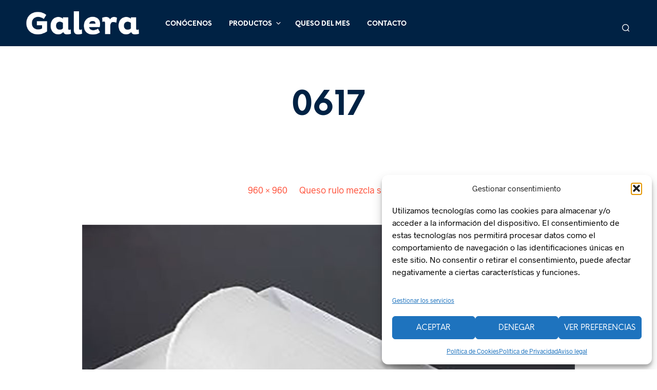

--- FILE ---
content_type: text/css
request_url: https://comercialgalera.com/wp-content/plugins/shopkeeper-deprecated/includes/fonts/linea-fonts/styles.css?ver=6.8.3
body_size: -275
content:
@import url(arrows/styles.css);
@import url(basic/styles.css);
@import url(basic_elaboration/styles.css);
@import url(ecommerce/styles.css);
@import url(music/styles.css);
@import url(software/styles.css);
@import url(weather/styles.css);
